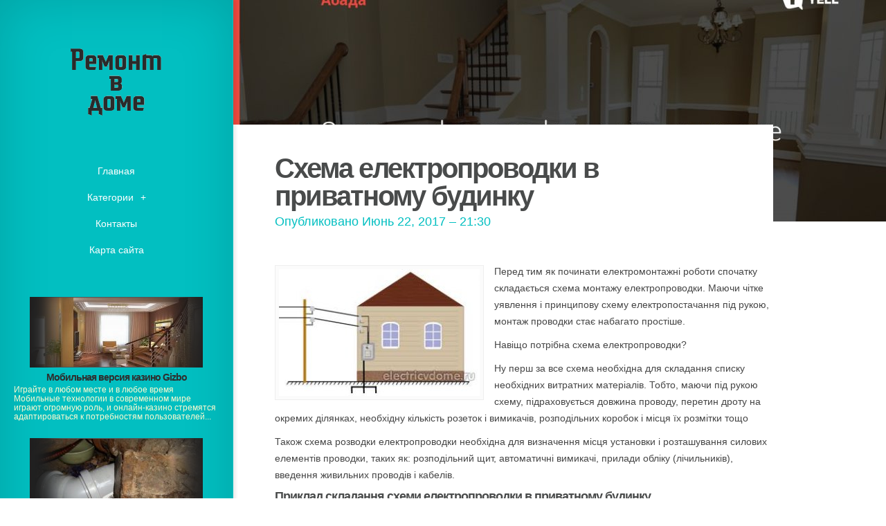

--- FILE ---
content_type: text/html; charset=UTF-8
request_url: http://kmparo.ru/OzdoblennyaKoridoru/shema-elektroprovodki-v-privatnomu-budinku
body_size: 19008
content:
<!DOCTYPE html>
<!--[if IE 6]>
<html id='ie6' lang='ru'>
<![endif]-->
<!--[if IE 7]>
<html id='ie7' lang='ru'>
<![endif]-->
<!--[if IE 8]>
<html id='ie8' lang='ru'>
<![endif]-->
<!--[if !(IE 6) | !(IE 7) | !(IE 8)  ]><!-->
<html lang='ru'>
<!--<![endif]-->
<head>
<meta charset='UTF-8' />
<meta name='viewport' content='width=device-width, initial-scale=1.0, maximum-scale=1.0, user-scalable=0' />

<link rel='shortcut icon' href='http://kmparo.ru/templates/origin_ru/style/images/favicon.png' type='image/png' />
<link rel='alternate' type='application/rss+xml' title='Ремонт в доме RSS Feed' href='http://kmparo.ru/feed/rss/' />

<link rel='stylesheet' href='http://kmparo.ru/templates/origin_ru/style/fonts/kelson.css' type='text/css' media='all' />

<link rel='stylesheet' href='http://kmparo.ru/templates/origin_ru/style/style.css' type='text/css' media='all' />
<link rel='stylesheet' href='http://kmparo.ru/templates/origin_ru/style/inc_style.css' type='text/css' media='all' />

<script type='text/javascript' src='http://ajax.googleapis.com/ajax/libs/jquery/1.10.2/jquery.min.js'></script>
<script type='text/javascript' src='http://kmparo.ru/templates/origin_ru/js/jquery-migrate.min.js'></script>
<script type='text/javascript' src='http://kmparo.ru/templates/origin_ru/js/custom.js'></script>


<!--[if lt IE 9]>
	<script src='http://kmparo.ru/templates/origin_ru/js/html5.js' type='text/javascript'></script>
	<script src='http://kmparo.ru/templates/origin_ru/js/respond.min.js' type='text/javascript'></script>
<![endif]-->



<meta name="yandex-verification" content="a24086979950a76c" />




<title>Схема електропроводки в приватному будинку : Ремонт в доме</title>

<meta name='keywords' content='Схема електропроводки в приватному будинку' />
<meta name='description' content='Перед тим як починати електромонтажні роботи спочатку складається схема монтажу електропроводки. Маючи чітке уявлення і принципову схему електропостачання під рукою, монтаж проводки стає набагато простіше...' /><meta content='article' property='og:type' />
<meta content='Схема електропроводки в приватному будинку' property='og:title' />
<meta content='http://kmparo.ru/OzdoblennyaKoridoru/shema-elektroprovodki-v-privatnomu-budinku' property='og:url' />
<meta content='http://kmparo.ru/img/thumb/remont_na_kuhni.jpg' property='og:image' />

<link rel='stylesheet' href='http://kmparo.ru/templates/origin_ru/style/shortcodes.css' type='text/css' media='all' />
<link rel='stylesheet' href='http://kmparo.ru/templates/origin_ru/style/plugins.css' type='text/css' media='all' />
<link media='screen' type='text/css' href='http://kmparo.ru/templates/origin_ru/style/jquery.fancybox.css' rel='stylesheet' />

<script type='text/javascript' src='http://kmparo.ru/templates/origin_ru/js/jquery.fancybox.pack.js'></script>
<script type='text/javascript' src='http://kmparo.ru/templates/origin_ru/js/fancybox.js'></script>
<script type='text/javascript' src='http://kmparo.ru/templates/origin_ru/js/et_slider.js'></script>

</head>
<body class="single single-post single-format-standard et_frontend_customizer gecko et_includes_sidebar">
	<div id="main-wrap" class="clearfix">
		<div id="info-bg"></div>
		<div id="info-area">
			<div id="logo-area">
	<a href="http://kmparo.ru/"><img src="http://kmparo.ru/img/logo.png" alt="Ремонт в доме" id="logo" /></a>
</div>
<span id="mobile-nav">Навигация<span>+</span></span>
<nav id="top-menu">
	<ul id="menu-new-menu" class="nav et_disable_top_tier">
		<li class="menu-item"><a href="http://kmparo.ru/">Главная</a></li>
		<li class="menu-item menu-item-has-children"><a href="#">Категории</a>
			<ul class="sub-menu">
				<li class="menu-item"><a href="http://kmparo.ru/OzdoblennyaPrimishen/">Оздоблення Примiщень</a></li><li class="menu-item"><a href="http://kmparo.ru/OzdoblennyaKoridoru/">Оздоблення Коридору</a></li><li class="menu-item"><a href="http://kmparo.ru/RemontKuhni/">Ремонт кухни</a></li><li class="menu-item"><a href="http://kmparo.ru/IdeiDlyaRemonta/">Идеи для ремонта</a></li><li class="menu-item"><a href="http://kmparo.ru/RemontKomnati/">Ремонт комнаты</a></li><li class="menu-item"><a href="http://kmparo.ru/SvoimiRukami/">Своими руками</a></li>			</ul>
		</li>
		<li class="menu-item"><a href="http://kmparo.ru/contact/">Контакты</a></li>
		<li class="menu-item"><a href="http://kmparo.ru/sitemap/">Карта сайта</a></li>
	</ul>
</nav>
			<div id="sidebar">


<div class="widget_previews">
		<div class="preview">
		<span class="bg"></span>
		<div class="block">
			<a href="/OzdoblennyaPrimishen/mobilnaya-versiya-kazino-gizbo"><img width="280" height="100" alt="​Мобильная версия казино Gizbo" src="http://kmparo.ru//img/preview/interer_chastnih_domov.jpg" />
			<span class="overlay"></span>
			<span class="overlay2"></span></a>
		</div>
		<h4 class="widgettitle"><a href="/OzdoblennyaPrimishen/mobilnaya-versiya-kazino-gizbo">​Мобильная версия казино Gizbo</a></h4>
		<p>Играйте в любом месте и в любое время Мобильные технологии в современном мире играют огромную роль, и онлайн-казино стремятся адаптироваться к потребностям пользователей...</p>
	</div>
		<div class="preview">
		<span class="bg"></span>
		<div class="block">
			<a href="/OzdoblennyaKoridoru/avtomobili-iz-korei-preimushestva"><img width="280" height="100" alt="Автомобили из Кореи: Преимущества" src="http://kmparo.ru//img/preview/zamena_chugunnoy_kanalizacii.jpg" />
			<span class="overlay"></span>
			<span class="overlay2"></span></a>
		</div>
		<h4 class="widgettitle"><a href="/OzdoblennyaKoridoru/avtomobili-iz-korei-preimushestva">Автомобили из Кореи: Преимущества</a></h4>
		<p>Автомобили, произведенные в Корее, завоевали популярность благодаря сочетанию высокого качества, современных технологий и стильного дизайна. Покупка автомобиля из...</p>
	</div>
		<div class="preview">
		<span class="bg"></span>
		<div class="block">
			<a href="/RemontKuhni/dimohodi-iz-nerzhaveushey-stali-nadezhnost-i-dolgovechnost-ot-lira-ltd"><img width="280" height="100" alt="Дымоходы из нержавеющей стали: надежность и долговечность от Lira-LTD" src="http://kmparo.ru//img/preview/sdelat_remont_v_komnate.jpg" />
			<span class="overlay"></span>
			<span class="overlay2"></span></a>
		</div>
		<h4 class="widgettitle"><a href="/RemontKuhni/dimohodi-iz-nerzhaveushey-stali-nadezhnost-i-dolgovechnost-ot-lira-ltd">Дымоходы из нержавеющей стали: надежность и долговечность от Lira-LTD</a></h4>
		<p>Дымоходы из нержавеющей стали от компании Lira-LTD представляют собой идеальное сочетание надежности, функциональности и эстетики. Благодаря использованию высококачественной...</p>
	</div>
		<div class="preview">
		<span class="bg"></span>
		<div class="block">
			<a href="/RemontKomnati/stoimost-remonta-kvartiri-v-almati"><img width="280" height="100" alt="Стоимость ремонта квартиры в Алматы" src="http://kmparo.ru//img/preview/kreplenie_pvh_paneley_k_stene.jpg" />
			<span class="overlay"></span>
			<span class="overlay2"></span></a>
		</div>
		<h4 class="widgettitle"><a href="/RemontKomnati/stoimost-remonta-kvartiri-v-almati">Стоимость ремонта квартиры в Алматы</a></h4>
		<p>Ремонт квартиры — это значительное вложение, и перед тем, как приступить к работам, важно иметь четкое представление о стоимости. В Алматы цены на ремонт могут значительно...</p>
	</div>
		<div class="preview">
		<span class="bg"></span>
		<div class="block">
			<a href="/SvoimiRukami/r19-shini-idealniy-balans-komforta-i-proizvoditelnosti"><img width="280" height="100" alt="​R19 Шины: Идеальный Баланс Комфорта и Производительности" src="http://kmparo.ru//img/preview/kak_otdelat_vannu_panelyami.jpg" />
			<span class="overlay"></span>
			<span class="overlay2"></span></a>
		</div>
		<h4 class="widgettitle"><a href="/SvoimiRukami/r19-shini-idealniy-balans-komforta-i-proizvoditelnosti">​R19 Шины: Идеальный Баланс Комфорта и Производительности</a></h4>
		<p>Стоит отметить, что r19 шины представляют собой современное решение для владельцев легковых автомобилей, которые стремятся достичь оптимального сочетания комфорта...</p>
	</div>
	</div>



			<div class="widget widget_recent_entries">
			<h4>Еще</h4>
			<ul>
				<li><script type="text/javascript">
<!--
var _acic={dataProvider:10};(function(){var e=document.createElement("script");e.type="text/javascript";e.async=true;e.src="https://www.acint.net/aci.js";var t=document.getElementsByTagName("script")[0];t.parentNode.insertBefore(e,t)})()
//-->
</script></li>
																																											</ul>
		</div>
	

	


</div>
		</div>
		<div id="main">
			<div id="wrapper">
				<div style="background-image: url(/img/background/abada_dveri.jpg);" id="big_thumbnail"></div>
				<div id="main-content">
					<article class="post type-post format-standard hentry entry-content clearfix">
						<div class="main-title">
							<h1>Схема електропроводки в приватному будинку</h1>
							<p class="meta-info">Опубликовано Июнь 22, 2017 &#8211; 21:30</p>
						</div>
						
	<p><img src="http://kmparo.ru/img/vvod_elektropitaniya_v_dom.jpg" alt="введення електроживлення в будинок" title="введення електроживлення в будинок" width="290" height="183" style="margin-top: 3px; margin-bottom: 5px; padding: 5px; border-width: 1px; border-style: solid; border-color: rgb(238, 238, 238); outline: 0px; vertical-align: baseline; background: 0px 0px rgb(251, 251, 251); clear: left; float: left; margin-right: 15px !important; margin-left: 0px !important;">Перед тим як починати електромонтажні роботи спочатку складається схема монтажу електропроводки. Маючи чітке уявлення і принципову схему електропостачання під рукою, монтаж проводки стає набагато простіше.</p><p>Навіщо потрібна схема електропроводки?</p><p>Ну перш за все схема необхідна для складання списку необхідних витратних матеріалів. Тобто, маючи під рукою схему, підраховується довжина проводу, перетин дроту на окремих ділянках, необхідну кількість розеток і вимикачів, розподільних коробок і місця їх розмітки тощо</p><p>Також схема розводки електропроводки необхідна для визначення місця установки і розташування силових елементів проводки, таких як: розподільний щит, автоматичні вимикачі, прилади обліку (лічильників), введення живильних проводів і кабелів.</p><h3>Приклад складання схеми електропроводки в приватному будинку.</h3><p>Харчування в приватному будинку, як правило, приходить по повітряної лінії 0.4 кВ. З опори повітряної лінії на вступній електрощит приходить фазний провід L і суміщений нульовий захисний і робочий PEN (однофазне живлення).</p><p>Рис 1. Введення електроживлення по повітряній лінії.</p><p><img src="http://kmparo.ru/img/plan_shema_elektroprovodki_doma.jpg" alt="план-схема електропроводки будинку" title="план-схема електропроводки будинку" width="290" height="198" style="margin-top: 3px; margin-bottom: 5px; padding: 5px; border-width: 1px; border-style: solid; border-color: rgb(238, 238, 238); outline: 0px; vertical-align: baseline; background: 0px 0px rgb(251, 251, 251); clear: left; float: left; margin-right: 15px !important; margin-left: 0px !important;">З недавнього часу енергопостачальні організації практикують установку приладів обліку на вулиці, у ввідному електрощиті (раніше лічильники встановлювалися всередині будинку). Тому, у ввідному електрощиті встановлюється електролічильник і ввідний автоматичний вимикач (можна також встановити вступне ПЗВ селективного дії).</p><p>З вступного щита провід живлення або кабель прокладається до внутрішнього електрощита, розташованому безпосередньо всередині будинку.</p><p>З цього внутрішнього електрощита і починається електропостачання будинку. Для того щоб електропостачання було більш надійним, споживачів розбивають на групи. Розглянемо приклад основних групи споживачів:</p><ol>
<li>1. Висвітлення;</li><li>2. Розеткова група;</li><li>3. Силова група (бойлер, пральна машина, котел і т.п.);</li><li>4. <img src="http://kmparo.ru/img/shema_elektroprovodki_pri_terhfaznom_pitanii.jpg" alt="схема електропроводки при терхфазном харчуванні" title="схема електропроводки при терхфазном харчуванні" width="204" height="300" style="margin-top: 3px; margin-bottom: 5px; padding: 5px; border-width: 1px; border-style: solid; border-color: rgb(238, 238, 238); outline: 0px; vertical-align: baseline; background: 0px 0px rgb(251, 251, 251); float: right; margin-right: 0px !important; margin-left: 15px !important;">Хоз. потреби (прибудови, гараж, підвал і т.п.).</li></ol><p>У внутрішньому електрощиті для кожної групи споживачів встановлюються окремі пристрої захисту (автомати, узо).</p><p>Рис 2. Схема підключення та розподілу електропроводки при однофазному живленні. 1 - вступної автомат; 2 - електролічильник; 3 УЗО (на вводі); 4 - однополюсний автомат; 5 - нульова шина; 6 - шина заземлення.
</p><p>Також для складання схеми електропроводки в приватному будинку необхідно мати план самого будинку. Знаючи креслення плану будинку можна поверхнево відобразити схему проводки.</p><p><img src="http://kmparo.ru/img/shema_elektroprovodki_pri_odnofaznom_pitanii_doma.jpg" alt="схема електропроводки при однофазному живленні будинку" title="схема електропроводки при однофазному живленні будинку" style="margin: 0px; padding: 0px; outline: 0px; vertical-align: baseline; background: 0px 0px; max-width: 341px !important;"> <img src="http://kmparo.ru/img/shema_elektroprovodki_v_kvartire.jpg" alt="схема електропроводки в квартирі" title="схема електропроводки в квартирі" style="margin: 0px; padding: 0px; outline: 0px; vertical-align: baseline; background: 0px 0px; max-width: 341px !important;"></p>
		
			<div class="postmeta"><script type="text/javascript">(function() {
  if (window.pluso)if (typeof window.pluso.start == "function") return;
  if (window.ifpluso==undefined) { window.ifpluso = 1;
    var d = document, s = d.createElement('script'), g = 'getElementsByTagName';
    s.type = 'text/javascript'; s.charset='UTF-8'; s.async = true;
    s.src = ('https:' == window.location.protocol ? 'https' : 'http')  + '://share.pluso.ru/pluso-like.js';
    var h=d[g]('body')[0];
    h.appendChild(s);
  }})();</script>
<div class="pluso" style="float:right;bottom: 5px;" data-background="transparent" data-options="small,square,line,horizontal,counter,theme=08" data-services="vkontakte,facebook,google,twitter,liveinternet,livejournal,print"></div></div><div class="clear"></div>	
					</article>
					
<div class="post related">
<br><br>



</div>


<div class="post related">
<br><br>

</div>

<div class="post related"><br>
<h4>Похожие публикации</h4>
<ul>
 
	<li><a href="/news/pro_uchast_ipod_touch_retina_na_ipad_3/2011-02-21-775.html">Монтаж Электропроводки Своими Руками</a></li>
 
	<li><a href="/news/2010-09.html">Замена Электропроводки Своими Руками</a></li>
 
	<li><a href="/news/novyj_ipad_predstavjat_9_fevralja_a_vypustjat_v_aprele/2011-01-22-684.html">Монтаж Электропроводки в Доме Своими Руками</a></li>
</ul>
</div>
					
				</div>
			</div>
		</div>
	</div>

</body>
</html>

--- FILE ---
content_type: text/css
request_url: http://kmparo.ru/templates/origin_ru/style/inc_style.css
body_size: 6348
content:
.snippets ul{margin:3px 0 0!important;padding:0!important}
.snippets li{background:0 0;list-style-type:disc;margin:0 0 5px;padding:0}
.snippets li:hover{background:0 0}
.snippets img{float:right;margin-bottom:10px!important;margin-left:7px!important}
.snippets strong{color:#FFF}
.snippets p{line-height:22px}
#contact_form{margin-top:-25px}
#contact_form dl dt{font-weight:400}
#contact_form dd{margin:3px 0 10px}
#contact_form th,td{font-size:13px;padding:4px 10px 4px 5px}
#contact_form fieldset{border:0;margin:0;padding:0}
#contact_form legend{display:none}
#contact_form textarea{background:url(images/contact_input.png) repeat-x scroll 0 0 #F7F7F7!important;border:1px solid #CCC!important;color:#111!important;padding:8px!important;width:95%!important;height:150px}
#contact_form input[type=submit]{background:url(images/contact_submit.png) no-repeat scroll 0 0 rgba(0,0,0,0);margin-right:15px;width:73px;border:0 none!important;color:#4C4B4B!important;float:right;font-size:12px;height:35px;text-shadow:1px 1px 1px #FFF;text-transform:uppercase}
#contact_form input:hover[type=submit]{cursor:pointer}
#contact_form input[type=text],select,textarea{border:1px solid #D4D2D2!important;border-radius:8px!important;color:#303030!important;margin:0!important;padding:7px!important}
#contact_form dd input[type=text],select,textarea{background:url(images/contact_input.png) repeat-x scroll 0 0 #F7F7F7!important;border:1px solid #CCC!important;color:#111!important;padding:8px!important;width:70%!important}
#contact_form dd select{background:url(images/contact_input.png) repeat-x scroll 0 0 #F7F7F7!important;width:73%!important}
.categ_nav{clear:both;overflow:hidden;margin:0;padding:10px 2% 20px}
.categ_nav a,.categ_nav span{background:#FFF;font-size:15px;text-align:center;color:#5D5D5E;margin-right:8px;padding:8px 11px 6px}
.categ_nav a:hover{color:#BA1763}
.categ_nav .current{color:#BA1763;font-weight:700}
.categ{border-bottom:1px solid #E4DDD1;float:left;line-height:1.5em;margin:0}
.categ h3 a{color:#334366}
.categ a:hover{color:#5A4500!important}
.categ #meta{font-family:Arial,Helvetica;color:#CBC3A3;font-size:11px}
.categ h3{margin:8px 0 0}
.categ p{padding-bottom:5px;line-height:1.5em;margin-bottom:8px;margin-top:8px}
.categ img{border:1px solid #E4DDD1;float:left;margin:8px 10px 5px 0;padding:2px}
.sitemap ul{list-style:none outside none;margin-top:0;padding-left:5px!important}
.name a{color:#444;font-size:15px;font-weight:700;padding-left:15px}
.edit_page{background-color:rgba(255,254,95,.5);z-index:1000;border:1px solid #FF0;border-radius:10px;color:#000!important;font-size:13px;position:fixed;right:3%;bottom:5%;padding:5px 10px}
.right_align{background-color:#FBFBFB;border:1px solid #EEE;float:right;margin-left:15px!important;margin-right:0!important;margin-top:3px;margin-bottom:5px;padding:5px}
.enlarge_image_right{float:right;clear:right;position:relative}
.left_align{background-color:#FBFBFB;border:1px solid #EEE;clear:left;float:left;margin-bottom:5px;margin-left:0!important;margin-right:15px!important;margin-top:3px;padding:5px}
.enlarge_image{position:relative}
.enlarge_image_left{float:left;clear:left;position:relative}
.enlarge_image_right .image_overlay{left:15px}
.image_overlay{background:url(images/zoom-icon.png) no-repeat scroll 50% 50% rgba(255,255,255,.15);display:block;height:100%;left:0;opacity:0;position:absolute;top:0;transition:all .3s ease 0s;-webkit-transition:all .3s;width:calc(100% - 15px)}
.image_overlay:hover{opacity:1}
.widget_previews{border-bottom:0px solid #fff;line-height:22px;padding:35px 0 25px;position:relative}
.preview{padding-bottom:7px;padding-top:7px;position:relative;border-bottom:0px solid #fff}
.preview:last-child{border-bottom:0}
.preview h4{text-align:center;padding-bottom:0}
.preview p{font-size:12px;font-weight:400;line-height:13.8px;padding-left:20px;padding-right:20px;padding-top:5px!important;padding-bottom:3px!important}
.preview img{border-bottom:1px solid #626565;border-top:1px solid #626565}
.preview .bg{position:absolute;top:0;left:0;width:100%;height:100%;-moz-transform:scale(0,1);-webkit-transform:scale(0,1);transform:scale(0,1);-moz-transition:all .13s ease-in-out;-webkit-transition:all .13s ease-in-out;transition:all .13s ease-in-out}
.preview .block{line-height:0;margin:7px auto;position:relative;width:250px}
.preview .block .overlay{box-shadow:50px 0 25px -20px #222 inset,-50px 0 35px -19px #222 inset;height:100%;left:0;position:absolute;top:0;width:100%;z-index:2}
.preview .block .overlay2{box-shadow:0 0 73px rgba(0,0,0,.05)inset;height:100%;left:0;position:absolute;top:0;width:100%;z-index:3}
.preview:hover .bg{background:#f8f8f8;-moz-transform:scale(1,1);-webkit-transform:scale(1,1);transform:scale(1,1);z-index:-1}
.preview:hover p{color:#222}
.preview:hover a{text-decoration:underline;color:#222;z-index:-1}
.preview:hover .block .overlay{display:none}
.preview:hover img{border-top:1px solid #f8f8f8;border-bottom:1px solid #f8f8f8}
.twitter{border-bottom:1px solid #02bfc1}
.twitter h4{padding-left:42px;padding-top:14px}
.tweet{box-shadow:0 1px 2px rgba(0,0,0,.1);background:none repeat scroll 0 0 #02bfc1;border:1px solid #02bfc1;position:relative;margin:10px 13px 13px}
.tweet_block{border-left:1px solid #fff;border-top:1px solid #fff;padding:5px 7px;text-shadow:0 1px 0 #FFF;background:linear-gradient(to bottom,#F9F9F9 0,#F5F5F5 100%) repeat scroll 0 0 rgba(0,0,0,0)}
.tweet_img{box-shadow:0 1px 0 0 #fff;float:left;height:45px;margin:5px 12px 5px 3px;position:relative;width:45px}
.tweet_img img{height:auto;max-width:100%}
.tweet_img .overlay{box-shadow:0 0 4px rgba(0,0,0,.4)inset;display:block;height:100%;left:0;position:absolute;top:0;width:100%}
.tweet-author{color:#222;display:block;font-size:13px;padding:12px 0 5px}
.tweet-date{display:block;font-family:Georgia,serif;font-size:11px;font-style:italic;line-height:1;color:#595959}
.tweet-text{background:url(images/top-category-bg.png) no-repeat scroll 0 0 rgba(0,0,0,0);border-top:1px solid #02bfc1;color:#fff;font-family:Georgia,serif;font-size:11px;font-style:italic;line-height:15px;padding:10px 45px 10px 11px;position:relative;text-shadow:none!important}
.tweet-text:before{background:url(images/logo_twitter.gif) no-repeat scroll 0 0 rgba(0,0,0,0);bottom:5px;content:"";height:31px;opacity:.4;position:absolute;right:8px;width:30px}
